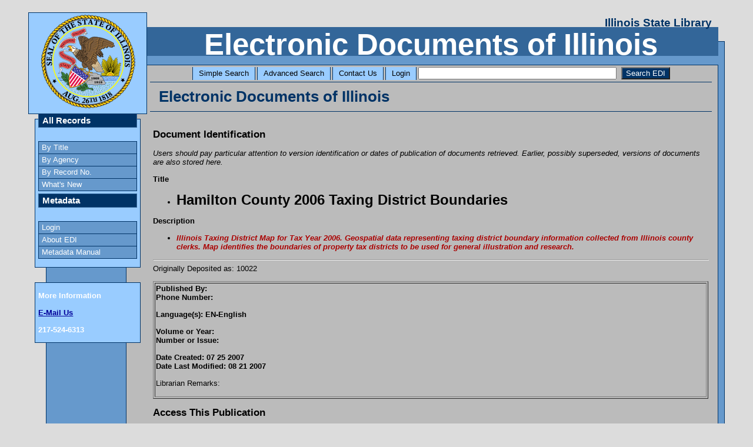

--- FILE ---
content_type: text/html; charset=UTF-8
request_url: http://www.ediillinois.org/ppa/meta/html/00/00/00/01/95/53.html
body_size: 7721
content:
<!DOCTYPE HTML PUBLIC "-//W3C//DTD HTML 4.01//EN" 
	"http://www.w3.org/TR/html4/strict.dtd"> 
<html lang="en"> 
	<head> 
		<meta http-equiv="Content-Type" content="text/html; charset=iso-8859-1"> 
		<link rel="stylesheet" type="text/css" href="http://www.finditillinois.org/includes/st_gargoyles_v4.css" media="screen"> 

		<style type="text/css">
		<!-- 
			@import "http://www.finditillinois.org/includes/st_gargoyles.css";
			@import "http://www.finditillinois.org/includes/st_gargoyles_theme.css";
		-->
		</style> 
		<script type="text/javascript" src="http://www.finditillinois.org/includes/ruthsarian_utilities.js"></script> 

		<script type="text/javascript"> 
		<!--
			if ( ( typeof( NN_reloadPage ) ).toLowerCase() != 'undefined' ) { NN_reloadPage( true ); }
			if ( ( typeof( opacity_init  ) ).toLowerCase() != 'undefined' ) { opacity_init(); }
			if ( ( typeof( set_min_width ) ).toLowerCase() != 'undefined' ) { set_min_width( 'pageWrapper' , 600 , true ); }
		//-->
		</script> 		
		<script language="javascript"> 
        function switchMenu(obj) {
        	var el = document.getElementById(obj);
            if ( el.style.display != 'none' ) {
				el.style.display = 'none';
            } else {
                el.style.display = '';
            }
        }
        </script> 
		<title>The Illinois State Library : Electronic Documents of Illinois</title> 
 
	</head> 
	<body> 
		<div id="pageWrapper"> 
			<div id="outerColumnContainer"> 
				<div id="innerColumnContainer"> 
					<div id="middleColumn"> 
						<div id="masthead" class="inside"> 
<h1>Illinois State Library</h1> 
<h2>Electronic Documents of Illinois</h2> 
							<hr class="hide"> 
						</div> 
						<div id="content"> 
 
 
<div class="hnav bottomBorderOnly">

			<form method="get" action="http://www.ediillinois.org:8080/xtf/search">
                        <ul class="nshnav">

                                <li><a href="http://www.ediillinois.org:8080/xtf/search?smode=simple">Simple Search</a><span class="divider"> : </span></li>
                                <li><a href="http://www.ediillinois.org:8080/xtf/search?smode=advanced">Advanced Search</a><span class="divider"> : </span></li>
                                <li><a href="mailto:wechelbarger@ilsos.net">Contact Us</a></li>
                                <li><a href="http://www.finditillinois.org/metadata/">Login</a></li>
                                <li><input type="text" name="keyword" size="40">&nbsp; <input style="background-color:#003366; color:#ffffff;" type="submit" value="Search EDI"/></li>

                        </ul>
			</form>

                        <hr class="hide">
                </div>
 
<h3 class="pageTitle">Electronic Documents of Illinois</h3> 
							<div id="contentColumnContainer"> 
								<div id="innerContent"> 
									<div class="inside">

<h4>Document Identification</h4>
<i>Users should pay particular attention to version identification or dates of publication of documents retrieved. Earlier, possibly superseded, versions of documents are also stored here.</i>
<p />	
<strong>Title</strong>
<ul>
<li><h2>Hamilton County 2006 Taxing District Boundaries</h2></li>
</ul>
<p />
<strong>Description</strong>
<ul>
<li><em>Illinois Taxing District Map for Tax Year 2006. Geospatial data representing taxing district boundary information collected from Illinois county clerks. Map identifies the boundaries of property tax districts to be used for general illustration and research.</em></li>
</ul>
<p />
<hr />
Originally Deposited as: 10022
<p />
<table border="1" width="100%">
	<tr>
		<td width = "100%">
	<strong>Published By: </strong><br />
	<strong>Phone Number:  </strong><p />
	<strong>Language(s): EN-English</strong><p />
	<strong>Volume or Year: </strong><br />
	<strong>Number or Issue: </strong><p />
	<strong>Date Created: 07 25 2007</strong><br />
	<strong>Date Last Modified: 08 21 2007</strong><p />
	Librarian Remarks: <em></em><p />

		</td>
	</tr>
</table>
<h4>Access This Publication</h4>
	<p />
<strong>1</strong>. <strong>map showing all River Conservancy district boundaries in the county</strong> (<a href="/ppa/docs/00/00/00/01/95/53/RIV.pdf">RIV.pdf</a>).<br/>
Document Size:167599 Software: ESRI ArcGIS Version: 9.2<p />
<strong>2</strong>. <strong>map showing all Jr. College district boundaries in the county</strong> (<a href="/ppa/docs/00/00/00/01/95/53/JRC.pdf">JRC.pdf</a>).<br/>
Document Size:169017 Software: ESRI ArcGIS Version: 9.2<p />
<strong>3</strong>. <strong>map showing all School district boundaries in the county</strong> (<a href="/ppa/docs/00/00/00/01/95/53/SCHOOLS.pdf">SCHOOLS.pdf</a>).<br/>
Document Size:170287 Software: ESRI ArcGIS Version: 9.2<p />
<strong>4</strong>. <strong>map showing all Library district boundaries in the county</strong> (<a href="/ppa/docs/00/00/00/01/95/53/LIB.pdf">LIB.pdf</a>).<br/>
Document Size:167720 Software: ESRI ArcGIS Version: 9.2<p />
<strong>5</strong>. <strong>map showing all Hospital district boundaries in the county</strong> (<a href="/ppa/docs/00/00/00/01/95/53/HOS.pdf">HOS.pdf</a>).<br/>
Document Size:167992 Software: ESRI ArcGIS Version: 9.2<p />
<strong>6</strong>. <strong>map showing all Fire Protection district boundaries in the county</strong> (<a href="/ppa/docs/00/00/00/01/95/53/FPD.pdf">FPD.pdf</a>).<br/>
Document Size:167444 Software: ESRI ArcGIS Version: 9.2<p />
This is part of a series. It is part of <strong>                Tax year 2006 property taxing district maps in PDF format</strong>: <a href="http://www.ediillinois.org/ppa/meta/html//00/00/00/01/93/11.html">19311</a><p />

									</div> 
									<hr class="hide"> 
								</div> 
								<div class="clear"></div> 
							</div> 
						</div> 
					</div> 
					<div id="leftColumn"> 
						<div class="inside"> 
 
<div id="cornerLogo"> 
	<div class="placeHolder"> 
		<center><img src="http://www.finditillinois.org/images/ilseal.png" height="165px" width="165px" alt="Seal of the State of Illinois" /></center>
	</div> 
</div> 
 
<div id="mainMenu">
<div class="leftBlock"> 
        <h3>All Records</h3>
        <div class="vnav">
                <ul>
                        <li><a href="http://www.ediillinois.org:8080/xtf/search?sort=SiteTitle&smode=FirstWord&FirstWord=0*;">By Title</a></li>
                        <li><a href="http://www.ediillinois.org:8080/xtf/search?sort=Organization&smode=FirstOrganization&FirstOrganization=a*;">By Agency</a></li>
                        <li><a href="http://www.ediillinois.org:8080/xtf/search?sort=XMLRecordID&smode=FirstRecordID&FirstRecordID=00*;">By Record No.</a></li>
                        <li><a href="http://www.ediillinois.org/ppa/index/WhatsNew.html">What's New</a></li>
			<p />
                </ul>
		<p />
        </div>
	<p>


</p>
	<h3>Metadata</h3> 
	<div class="vnav"> 
		<ul>
                        <li><a href="http://www.finditillinois.org/metadata/">Login</a></li>
			<li><a href="http://www.ediillinois.org/ppa/help/About.html">About EDI</a></li>
			<li><a href="http://www.ediillinois.org/ppa/images/ediHelp.pdf">Metadata Manual</a></li>
			<p />
		</ul>
		<p />
 
	</div> 
</div> 

<div class="leftBlock"> 
	<p /> 
	<strong>More Information</strong> 
	<p />
	<strong><a href="mailto:islcat@ilsos.net">E-Mail Us</a></strong>
	<p />
	<strong>217-524-6313</strong>
	<p />	
</div> 
</div>
 
							<hr class="hide"> 
						</div> 
					</div> 
					<div id="footer"> 
 
<p> 
	A service of the Illinois State Library and the Office of the Secretary of State and State Librarian<br />
Generated: <em>Fri 13 Jun 2025 07:30:51 CDT</em>	
</p> 
 
						<hr class="hide"> 
					</div> 
					<div class="clear"></div> 
				</div> 
			</div> 
		</div> 
 
	</body>
</html>
